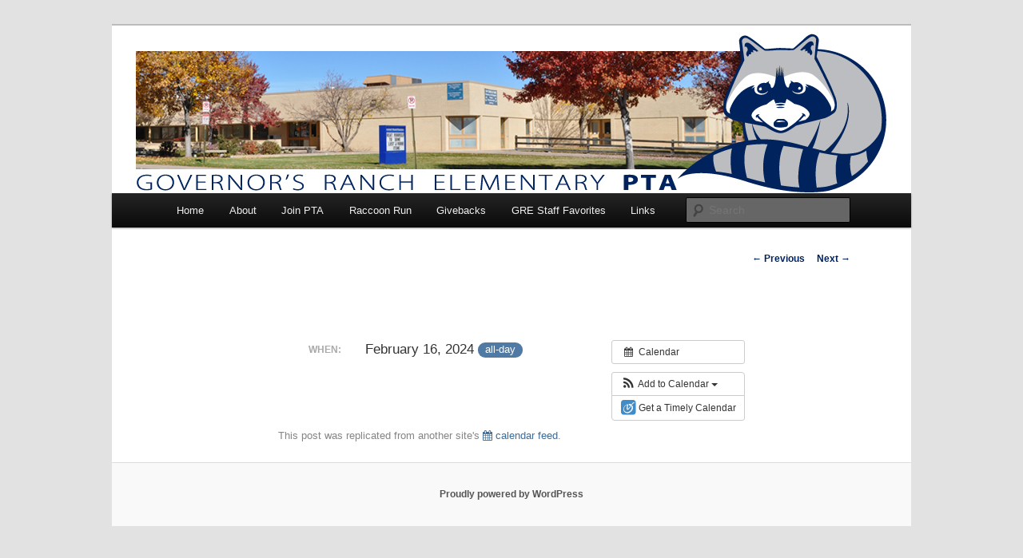

--- FILE ---
content_type: text/css
request_url: https://grepta.org/wp-content/themes/twentyeleven-child/style.css?ver=2.5.1477601120
body_size: 475
content:
/*
Theme Name: Twenty Eleven Child_grepta
Theme URI: https://wordpress.org/themes/twentyeleven/
Template: twentyeleven
Author: the WordPress team
Author URI: https://wordpress.org/
Description: The 2011 theme for WordPress is sophisticated, lightweight, and adaptable. Make it yours with a custom menu, header image, and background -- then go further with available theme options for light or dark color scheme, custom link colors, and three layout choices. Twenty Eleven comes equipped with a Showcase page template that transforms your front page into a showcase to show off your best content, widget support galore (sidebar, three footer areas, and a Showcase page widget area), and a custom "Ephemera" widget to display your Aside, Link, Quote, or Status posts. Included are styles for print and for the admin editor, support for featured images (as custom header images on posts and pages and as large images on featured "sticky" posts), and special styles for six different post formats.
Tags: blog,one-column,two-columns,left-sidebar,right-sidebar,custom-background,custom-colors,custom-header,custom-menu,editor-style,featured-image-header,featured-images,flexible-header,footer-widgets,full-width-template,microformats,post-formats,rtl-language-support,sticky-post,theme-options,translation-ready
Version: 2.5.1477601120
Updated: 2016-10-27 14:45:20

}
*/

}
.entry-title,
.entry-header .entry-meta {
	padding-right: 76px;
}
.entry-title {
	clear: both;
	color: #222;
	font-size: 26px;
	font-weight: bold;
	line-height: 1.5em;
	padding-bottom: .2em;
	padding-top: 10px;
}